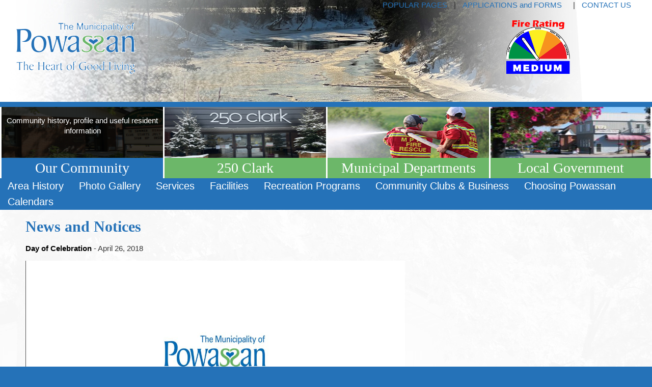

--- FILE ---
content_type: text/html; charset=utf-8
request_url: http://www.powassan.net/news/day-celebration
body_size: 18063
content:


<!DOCTYPE html>
<html lang="en-ca" xmlns="http://www.w3.org/1999/xhtml">
<head><meta http-equiv="X-UA-Compatible" content="IE=edge" /><meta id="metaDescription" name="Description" content="All of the news items and notices published by the Municipality of Powassan.  The Municipality of Powassan, Ontario is located 4 hours north of Toronto. The Heart of Good Living." /><link href="/Styles/AccessibleMenu.css" rel="stylesheet" type="text/css" /><link href="/Styles/common.css" rel="stylesheet" type="text/css" /><link href="/Styles/Site.css" rel="stylesheet" type="text/css" />
    <script src="/Scripts/jquery-1.10.0.min.js"></script>
    <script src="/Scripts/AccessibleMenu.js"></script>
    <script src="/Scripts/sectionMenus.js"></script>
    
  <style type="text/css">
    #newsListingContainer { }
    .newsListingItem { padding-bottom: 12px; border-bottom: 1px solid #808183; margin: 12px 0; }
    .newsListingItem { margin-top: 24px; }
    .newsListingItem:last-child { border-bottom: none; padding-bottom: 0; margin-bottom: 0; }
    .newsListingContentContainer { display: table-row; }
    .newsListingContentLeft { display: table-cell; vertical-align: top; }
    .newsListingImage { }
    .newsListingImage img { max-width: 200px; padding-right: 20px; }
    .newsListingContentRight { display: table-cell; vertical-align: top; }
    .newsListingTitle { display: inline-block; font-weight: bold; color: Black; }
    .newsListingDate { display: inline-block; }
    .newsListingDescription { margin-top: 9px; }
    
    #newsDetailsContainer { }
    .newsDetailItem { margin-top: 18px; }
    .newsDetailTitle { display: inline-block; font-weight: bold; color: Black; }
    .newsDetailDate { display: inline-block; }
    .newsDetailContentContainer { display: table-row; }
    .newsDetailContentLeft { display: table-cell; vertical-align: top; }
    .newsDetailImage { }
    .newsDetailImage img { max-width: 300px; padding-right: 20px; }
    .newsDetailContentRight { display: table-cell; vertical-align: top; }
    .newsDetailDescription { line-height: 1.45em; }
    .back { clear: both; padding-top: 9px; }
    
    .readMore { padding-top: 24px; }
    .readMore a { color: #2572b8; text-decoration: underline; }
  </style>

<!-- Google tag (gtag.js) -->
<script async src="https://www.googletagmanager.com/gtag/js?id=G-EG2T2WCBW2"></script>
<script>
  window.dataLayer = window.dataLayer || [];
  function gtag(){dataLayer.push(arguments);}
  gtag('js', new Date());

  gtag('config', 'G-EG2T2WCBW2');
</script>

    <style>
        .auto-style1 {
            width: 170px;
            height: auto;
        }
    </style>
<title>
	Day of Celebration | 
</title></head>
<body>
    <!--    <div id="dev" style="background-color: red; padding: 25px;">DEV!</div> -->


    <div id="outerPageContainer">
        <form method="post" action="./News.aspx?a=day-celebration" id="cmsPage">
<div class="aspNetHidden">
<input type="hidden" name="__VIEWSTATE" id="__VIEWSTATE" value="q6g7MyRqnlhPQfhkQk5wUspdkNAb3ub2PmHzoMQreNUn4cNZqYxziLejp+awNKAq/CU6jhtFGg1IWZ7lD8ZI1cJU6aD/OkBS7KWGuUZYRxF47RW4aIoIeyRCo+jWUOx4wfyfp71hWJe3iJ1DdeuLx6jQt9cMW8aEcNuDOowtT2RbwU836AReJHleioLOm5+7WB/UkOCqBx20QL6PaplKwI79kn4tGtnaDwYJ0FYFz20tUQ/zO7C0VlGNwco0cxRNg8h0/ltQ3icy+Itxbf2loXbmf+d+XDiXv6ADRgvOFhY=" />
</div>

<div class="aspNetHidden">

	<input type="hidden" name="__VIEWSTATEGENERATOR" id="__VIEWSTATEGENERATOR" value="CA8C29DA" />
	<input type="hidden" name="__VIEWSTATEENCRYPTED" id="__VIEWSTATEENCRYPTED" value="" />
	<input type="hidden" name="__EVENTVALIDATION" id="__EVENTVALIDATION" value="Ej5n+n1J9He/gMBwhUKch+CvwPk2Ama86CUuoN0NjQnCU+knw/zrvxhhJu/Sk4sPxHjajFkrl8tFPJIcYZ6DuLLdkqAngwGKKE2aBaRF/PHg65Eaz+CcTkLUjfwxcsbr/R8UaZ64fEHE3cC/r1oOmQ==" />
</div>
            <div id="HeaderContainer">
                <div id="pnlHomeHeaderContainer" class="InnerHeaderWinterBG">
	
                    <div id="pnlInnerHeaderContainer" class="InnerHeaderContainer InnerHeaderHeight">
		
                        <div class="HeaderContainerLeft">
                            <a href="/">
                                <img src="/Images/logo_Small.png" alt="The Municipality of Powassan" />
                            </a>
                        </div>
                        <div class="HeaderContainerRight">

                            <div class="QuickLinkBar">
                                <div class="QuickLinkMenuItem QuickLinkMenuSpacingRight"><a href="/content/other/popular">POPULAR PAGES</a></div>
                                |
                  <div class="QuickLinkMenuItem QuickLinkMenuSpacingLeft QuickLinkMenuSpacingRight">
                      <div class="QuickLinkMenuItem QuickLinkMenuSpacingRight"><a href="/content/other/applications">APPLICATIONS and FORMS</a></div>
                  </div>
                                |
                  <div class="QuickLinkMenuItem QuickLinkMenuSpacingLeft QuickLinkMenuSpacingRight">
                      <a href="/ContactUs.aspx">CONTACT US</a>
                                </div>
                            </div>
                            <div class="SearchSocialMediaContainer">

                                <div class="socialMediaContainer">

                                    <img id="image1" src="/images/FireIconMedium.gif" alt="Fire Rating Image" style="width:250px;" />

                                </div>
                                <div class="socialMediaContainer">
                                </div>
                            </div>

                        </div>
                    
	</div>
                
</div>
                <div class="menuAccent"></div>
            </div>
            <div id="pnlOuterContentContainer" class="CommunityBackground">
	
                <div id="outerSelectionMenuContainer">
                    <div id="SectionMenuContainer">
                        <div id="pnlSectionMenuTable" class="SectionMenuTable SectionMenuInnerTableHeight">
		
                            <input type="hidden" name="ctl00$hfSelectedMenu" id="hfSelectedMenu" value="Community" />

                            <div id="menuCommunity" class="SectionMenuItem SectionMenuItemSeparator">
                                <div class="SectionMenuImageContainer ">
                                    <a href="/content/community/community">
                                        <div class="SectionMenuHoverContent">
                                            <p>Community history, profile and useful resident information</p>
                                        </div>
                                        <div class="SectionMenuImage">
                                            <img id="imgSectionMenuCommunity" class="SectionMenuInnerImageHeight" src="/Images/InnerCommunity.jpg" alt="Powassan &amp; District Union Public Library" />
                                        </div>
                                        <div class="SectionMenuTitle">Our Community</div>
                                    </a>
                                </div>
                            </div>
                            <div id="menuRecreation" class="SectionMenuItem SectionMenuItemSeparator">
                                <div class="SectionMenuImageContainer">
                                    <a href="http://www.250clark.ca" target="_blank">
                                        <div class="SectionMenuHoverContent">
                                            <p>Our Community Hub!  Link to the official 250 Clark Website</p>
                                        </div>
                                        <div class="SectionMenuImage">
                                            <img id="imgSectionMenuRecreation" class="SectionMenuInnerImageHeight" src="/Images/InnerRecreation.jpg" alt="Powassan Lion&#39;s Municipal Pool" />
                                        </div>
                                        <div class="SectionMenuTitle">250 Clark</div>
                                    </a>
                                </div>
                            </div>
                            <div id="menuMunicipalServices" class="SectionMenuItem SectionMenuItemSeparator">
                                <div class="SectionMenuImageContainer">
                                    <a href="/content/municipal-services/municipal-services">
                                        <div class="SectionMenuHoverContent">
                                            <p>Municipal contacts, departments and services</p>
                                        </div>
                                        <div class="SectionMenuImage">
                                            <img id="imgSectionMenuMunicipalServices" class="SectionMenuInnerImageHeight" src="/Images/InnerMunicipalServices.jpg" alt="The Municipality of Powassan sign" />
                                        </div>
                                        <div class="SectionMenuTitle">Municipal Departments</div>
                                    </a>
                                </div>
                            </div>
                            <div id="menuLocalGovernment" class="SectionMenuItem SectionMenuItemSeparator SectionMenuItemSeparatorRight">
                                <div class="SectionMenuImageContainer">
                                    <a href="/content/localgovernment/localgovernment">
                                        <div class="SectionMenuHoverContent">
                                            <p>Council and local government related items</p>
                                        </div>
                                        <div class="SectionMenuImage">
                                            <img id="imgSectionMenuLocalGovernment" class="SectionMenuInnerImageHeight" src="/Images/InnerEconomicDevelopment.jpg" alt="Picture of Main Street Powassan" />
                                        </div>
                                        <div class="SectionMenuTitle">Local Government</div>
                                    </a>
                                </div>
                            </div>
                    </div>
            
	</div>
            <div id="pnlContentMenu" class="ContentMenuContainer">
		
                <div id="pnlMenuCommunity">
			
                    <nav>
                        <ul class="nav">
                            <li><a class="pointer" href="javascript: void();">Area History</a>
                                <ul>
                                    <li><a href="/content/community/powassan-story">Powassan</a></li>
                                    <li><a href="/content/community/trout-creek">Trout Creek</a></li>
                                    <li><a href="/content/community/south-himsworth">South Himsworth</a></li>
                                    <li><a href="/content/community/powassan-war-memorial">Powassan War Memorial</a></li>
                                </ul>
                            </li>
                            <li><a href="/PhotoGallery.aspx">Photo Gallery</a></li>
                            <li><a class="pointer" href="javascript: void();">Services</a>
                                <ul>
                                    <li><a href="/content/community/medical-services">Health Care Services</a></li>
                                    <li><a href="/content/community/Child-Care-Services">Child Care Services</a></li>
                                    <li><a href="/content/community/Transportation">Transportation</a></li>
                                    <li><a href="/content/community/local-cemeteries">Local Cemeteries</a></li>
                                    <li><a href="/content/community/church-services">Worship Groups</a></li>
                                    <li><a href="/content/community/food-bank">Food Bank</a></li>
                                    <li><a href="/content/community/library">Library</a></li>
                                </ul>
                            </li>
                            <li><a href="/content/community/municipal-recreation-facilities">Facilities</a></li>
                            <li><a href="/content/community/activities">Recreation Programs</a>
                                <ul>
                                    <li><a href="/content/community/gap-summer-program">GAP Program</a></li>
                                    <li><a href="/content/community/powassan-soccer">Soccer</a></li>
                                    <li><a href="/content/community/tball">T-Ball</a></li>
                                    <li><a href="/content/community/swimming-programs">Swimming Program</a></li>
                                    <li><a href="/content/community/powassan-minor-hockey-association">Hockey</a></li>
                                    <li><a href="/content/community/curling-club">Curling</a></li>
                                    <li><a href="/content/community/powassan--area-figure-skating-club">Figure Skating</a></li>
                                </ul>
                            </li>
                            <li><a href="#">Community Clubs & Business</a>
                                <ul>
                                    <li><a href="/content/community/Community-clubs">Community Clubs</a></li>
                                    <li><a href="/businessdirectory.aspx">Business Directory</a></li>
                                </ul>
                            </li>
                            <li><a href="/content/community/choosing-powassan">Choosing Powassan</a>
                                <ul>
                                    <li><a href="/content/community/festivals-events">Festivals and Events</a></li>
                                    <li><a href="/content/community/ontario-investment-site">Ontario Investment Site</a></li>
                                    <li><a href="/content/community/local-industry">Local Industry</a></li>
                                    <li><a href="/content/community/major-employers">Major Employers</a></li>
                                    <li><a href="/content/community/housing-study">Housing Study</a></li>
                                    <li><a href="/content/community/investment-readiness">Investment Readiness</a></li>
                                    <li><a href="/content/community/film-industry">Film Industry</a></li>
                                    <li><a href="/content/community/rfp-road-ahead-feasibility">RFP - Road Ahead Feasibility Study</a></li>
                                </ul>
                            </li>
                            <li><a href="#">Calendars</a>
                                <ul>
                                    <li><a href="/events_recreation.aspx">Recreation Schedule</a></li>
                                    <li><a href="/Events_Community.aspx">Community Events</a></li>

                                </ul>
                            </li>

                        </ul>
                    </nav>
                
		</div>
                
                
                
            
	</div>
            <div class="menuAccent"></div>
    </div>
    <div class="innerContentContainer">
        <div id="contentContainer" class="contentContainerShadow">
		
            <div class="contentPadding">
                
  <h1 class="contentTitle">News and Notices</h1>

  

  
        <div id="newsDetailsContainer">
        <div class="newsDetailItem">
          <div class="newsDetailContentContainer">
            <div class="newsDetailContentLeft">
              
            </div>
            <div class="newsDetailsContentRight">
              <div class="newsDetailTitle">Day of Celebration</div>
              <div class="newsDetailDate"> - April 26, 2018</div>
              <div class="newsDetailDescription"><p><img src="/Uploads/Images/News/In Memoriam - J Gauthier.jpg" alt="" width="745" height="965" /></p><div style="display:none">f3gh54ehy8|000053553FC7|cms_News|FullDescription_EN|53FDB3CB-99F7-4736-AB64-BBF66CC1E452</div></div>
              <div class="readMore"><a href="javascript: history.go(-1);">Back</a></div>
            </div>
          </div>
        </div>
      </div>
      
  

  

            </div>
        
	</div>
    </div>
    
</div>
     
            <div id="footerContainer">
                <div id="innerFooterContainer">
                    <div id="leftFooterContainer">
                        <p>
                            <strong>The Municipality of Powassan</strong><br />
                            250 Clark Street PO Box 250 Powassan, ON P0H 1Z0 | Phone: 705-724-2813 | Fax: 705-724-5533 | <a href="mailto:office@powassan.net" style="text-decoration: none;">office@powassan.net</a>
                        </p>
                        <p><a href="/content/other/sitemap">View Site Map</a> | <a href="/content/other/legal-disclaimer">Legal Disclaimer</a> | <a href="/content/other/copyright-information">Copyright Information</a> | <a href="/content/other/accessibility-1">Accessibility</a></p>
                    </div>
                    <div id="rightFooterContainer">
                        <p>
                            <a href="https://www.facebook.com/pages/Municipality-of-Powassan/115703705144717" target="_blank">
                                <img src="/Images/socialMedia/facebook-footer.png" alt="facebook" /></a><br />
                            &copy;2026 www.powassan.net
                        </p>
                    </div>
                </div>
            </div>
    </form>
    </div>
</body>
</html>


--- FILE ---
content_type: text/css
request_url: http://www.powassan.net/Styles/AccessibleMenu.css
body_size: 3107
content:
nav
{
  font-family: Arial, Helvetica, Sans-Serif;
}

.nav, .nav ul
{
  margin: 0;
  padding: 0;
  list-style: none;  
}

/* Top level nav */
.nav
{
  float: left; /* margin: 20px 0; */
  background: #2572b8; /* background-image: -webkit-gradient(linear, left top, left bottom, from(#FFF), to(#CCC)); */ /* background-image: -moz-linear-gradient(top, #FFF, #CCC); */ /* border-top-radius: 7px; */ /* box-shadow: 0 2px 2px rgba(0,0,0,0.1); */
}

/* 1st Level Dropdowns */
.nav ul
{
  position: absolute;
  top: 30px;
  left: -9999px;
  opacity: 0;
  -webkit-transition: 0.1s linear opacity;
  min-width: 125px;
  white-space: nowrap;
  background-color: #397ebe;
  background-color: rgba(37, 114, 184, 0.9);
  box-shadow: 0 3px 3px rgba(0, 0, 0, 0.5);
}

.nav li
{
  float: left;
  position: relative;
  margin: 0;
}

/* Top level nav items */
.nav li > a
{
  float: left;
  padding: 6px 15px; /* border-left: 1px solid rgba(255, 255, 255, 0.4); */ /* border-right: 1px solid rgba(160, 160, 160, 0.2); */
  color: White; /* font-weight: bold; */
  font-size: 0.55em; /* text-shadow: 0 1px 0 rgba(0, 0, 0, 0.4), 0 -1px 0 rgba(255, 255, 255, 0.2); */
  text-decoration: none;
}

/* Top level hover state, preserve hover state when hovering dropdown */
.nav li > a:hover, .nav li > a:focus, .nav li:focus > a, .nav li:hover > a
{
  /* background: rgba(255, 255, 255, 0.9); */
  background-color: #659bcc;
  background-color: rgba(255, 255, 255, 0.3); /* background-image: -ms-linear-gradient(top, #d0cfff 0%, #7a7a96 100%); */ /* background-image: -webkit-gradient(linear, left top, left bottom, from(#d0cfff), to(#7a7a96)); */ /* background-image: -moz-linear-gradient(top, #d0cfff, #7a7a96); */ /* text-shadow: 0 1px 0 rgba(0, 0, 0, 0.4), 0 -1px 0 rgba(255, 255, 255, 0.2); */
  text-decoration: underline;
  outline: 0;
}

/* Rounded corners for first top level nav item */
.nav > li:first-child > a
{
  border-left: 0; /* border-top-left-radius: 7px; */ /* border-bottom-left-radius: 7px; */
}

/* Rounded corners for last top level nav item */
.nav > li:last-child > a
{
  border-right: 0; /* border-top-right-radius: 7px; */ /* border-bottom-right-radius: 7px; */
}

/* 1st Level Dropdowns */
.nav li:hover ul, .nav li:focus ul, ul.show-menu
{
  left: 0;
  opacity: 1.00;

}

.nav ul li
{
  float: none;
  position: static;
}

/* 1st level dropdown items */
.nav ul a
{
  float: none;
  display: block;
  color: White !important;
  text-shadow: none;
  border: 1px solid rgba(255, 255, 255, 0.6);
  border-width: 0 0 1px;
  -webkit-transition: 0.1s linear all;
}

/* Rounded corners for ul and last list item */
.nav ul, .nav ul li:last-child a
{
  border: 0;
  border-bottom-left-radius: 7px;
  border-bottom-right-radius: 7px;
}

.nav ul li:last-child a:hover
{
  border-bottom-left-radius: 0;
  border-bottom-right-radius: 0;
}

/* 1st level dropdown items hover */
.nav ul a:hover, .nav ul a:focus
{
  background: rgba(255, 255, 255, 0.2);
}

.nav ul ul
{
  left: -9999px;
}


--- FILE ---
content_type: text/css
request_url: http://www.powassan.net/Styles/common.css
body_size: 3216
content:
img {
	border: 0 none;
}

ul, ol {
	padding-left: 24px;
}

ul {
    list-style-type: disc;
}

li {
	margin-top: 3px;
}

dt {
	font-weight: bold;
	margin-bottom: 3px;
}

dd {
	margin: 0 0 6px;
	padding-left: 12px;
}

.clear {
	clear: both;
}

.left {
	text-align: left;
}

.center {
	text-align: center;
}

.right {
	text-align: right;
}

.justify {
	text-align: justify;
}

.nowrap {
	white-space: nowrap;
}

.noHover {
	text-decoration: none !important;
	color: inherit !important;
	cursor: default !important;
}

.labelHidden {
	display: none;
}

.pointer {
	cursor: default;
}

.pointer:hover {
	text-decoration: none !important;
}

.TwoCol {
	display: inline-block;
	vertical-align: top;
	width: 49%;
}

.TwoCol:last-child {
	border-right: none;
}

.ThreeCol {
	display: inline-block;
	vertical-align: top;
	width: 32%;
}

.ThreeCol:last-child {
	border-right: none;
}

.FourCol {
	display: inline-block;
	vertical-align: top;
	width: 24%;
}

.FourCol:last-child {
	border-right: none;
}

.columnBorder {
	border-right: 1px dotted silver;
}

.noMargin {
	margin: 0;
}

.noMarginTop {
	margin-top: 0;
}

.noMarginRight {
	margin-right: 0;
}

.noMarginBottom {
	margin-bottom: 0;
}

.noMarginLeft {
	margin-left: 0;
}

.noPadding {
	padding: 0;
}

.noPaddingLeft {
	padding-left: 0;
}

.noPaddingRight {
	padding-right: 0;
}

.noPaddingTop {
	padding-top: 0;
}

.noPaddingBottom {
	padding-bottom: 0;
}

.noBorder {
	border: none;
}

.dvFieldHeader { 
	font-weight: bold;
	vertical-align: top;
}

.dvThickTopBorder {
	border-top: 4px solid #696969;
}

.dvThickBottomBorder {
	border-bottom: 4px solid #696969;
}

.dvSectionHeader {
	font-weight: bold;
	background-color: #d2dae7;
}

.dvSectionFieldHeader {
	font-weight: normal;
	padding-left: 24px;
	vertical-align: top;
}

.clearButton {
	vertical-align:bottom;
	height: 22px;
}

.dvInlineImage {
	float: left;
	max-height: 25px;
	margin-right: 12px;
}

.inlineImage {
	max-height: 50px;
	float: left;
	margin-right: 9px;
}
.row {
	display: block;
	width: 100%;
	margin-top: 6px;
}

.cellLabel {
	display: inline-block;
	vertical-align: top;
	width: 200px;
	text-align: right;
	font-weight: bold;
	margin-top: 4px;
	padding-right: 6px;
}

.cellField {
	display: inline-block;
	vertical-align: top;
}

.gridTable {
	width: 100%;
	border-spacing: 4px;
}

.gridLabel {
	width: 200px;
	text-align: right;
	font-weight: bold;
	padding-right: 6px;
	padding-top: 3px;
	vertical-align: top;
}

.gridField {
	vertical-align: top;
}

.fieldInstructions {
	display: block;
	font-size: smaller;
	margin: 0 0 3px;
}

.inlineFieldInstructions {
	display: inline-block;
	margin-left: 3px;
	font-size: smaller;
}

.requiredField {
	color: Red;
	font-weight: bold;
	padding: 0 3px;
}

.errorMessage {
	color: Red;
}

.messageContainer {
	display: block;
	margin: 12px 0;
}

.successMessage {
	color: Green;
	display: block;
	margin: 6px 0;
}

.failureMessage {
	color: Red;
	display: block;
	margin: 3px 0 6px;
}


--- FILE ---
content_type: text/css
request_url: http://www.powassan.net/Styles/Site.css
body_size: 7902
content:
/**********************************************************
 * HTML elements
 *********************************************************/
body {
	background-color: #2572b8;
	margin: 0;
	padding: 0;
	font-family: Arial, Helvetica, Sans-Serif;
	font-size: 0.95em;
	/* color: #666; */
	color: #333;
	line-height: 1.25em;
	/* height: 100%; */
}


html {
	/* height: 100%; */
}

a {
	color: #2572b8;
	text-decoration: underline;
}

a:hover {
	text-decoration: none;
	color: Black;
}

h1, h2, h3, h4, h5, h6 {
	font-family: Times New Roman, Times, Serif;
	margin: 0 0 6px;
	text-align: left;
	line-height: 1.0em;
}

h1 {
	font-size: 2em;
	color: #2572b8;
}

h2 {
	font-size: 1.8em;
	margin: 18px 0 6px;
	color: #666;
}

h3 {
	font-family: Arial, Helvetica, Sans-Serif;
	font-size: 1.0em;
	color: #666;
	margin: 9px 0 3px;
}

h3 + p {
	margin-top: 0;
}

h4 {
	font-size: 1.2em;
	color: #6cb769;
	margin: 12px 12px 6px 0;
}

textarea {
	font: inherit
}


/**********************************************************
 * Site.Master Page Layout Elements
 *********************************************************/
#outerPageContainer {
	/* min-height: 100%; */
	position: relative;
    max-width: 2200px;
}

#HeaderContainer {
	width: 100%;
}

.HomeHeaderBG {
	background: url(/Images/HomeHeaderBG.jpg) no-repeat center top;
	height: 200px;
}
.HomeHeaderWinterBG {
    background: url(/Images/HomeHeader_winterBG.jpg) no-repeat center top;
    height: 200px;
}
.HomeHeaderSpringBG {
    background: url(/Images/HomeHeader_SpringBG.jpg) no-repeat center top;
    height: 200px;
}
.HomeHeaderSummerBG {
    background: url(/Images/HomeHeader_SummerBG.jpg) no-repeat center top;
    height: 200px;
}
.HomeHeaderFallBG {
    background: url(/Images/HomeHeader_FallBG.jpg) no-repeat center top;
    height: 200px;
}
.HomeHeaderChristmasBG {
    background: url(/Images/HomeHeader_ChristmasBG.jpg) no-repeat center top;
    height: 200px;
}

.InnerHeaderBG {
	background: url(/Images/HomeHeaderBG.jpg) no-repeat center top;
	height: 200px;
}
.InnerHeaderWinterBG {
    background: url(/Images/HomeHeader_winterBG.jpg) no-repeat center top;
    height: 200px;
}
.InnerHeaderSpringBG {
    background: url(/Images/HomeHeader_SpringBG.jpg) no-repeat center top;
    height: 200px;
}
.InnerHeaderSummerBG {
    background: url(/Images/HomeHeader_SummerBG.jpg) no-repeat center top;
    height: 200px;
}
.InnerHeaderFallBG {
    background: url(/Images/HomeHeader_FallBG.jpg) no-repeat center top;
    height: 200px;
}
.InnerHeaderChristmasBG {
    background: url(/Images/HomeHeader_ChristmasBG.jpg) no-repeat center top;
    height: 200px;
}

.InnerHeaderContainer {
	width: 95%;
	margin: 0 auto;
	display: table;
}

.HomeHeaderHeight {
	height: 170px;
}

.InnerHeaderHeight {
	height: 100px;
}

.HeaderContainerLeft {
	display: table-cell;
	vertical-align: bottom;
	width: 50%;
}

.QuickLinkBar {
	margin-bottom: 18px;
}

.QuickLinkBar a {
	text-decoration: none;
}

.QuickLinkMenuItem {
	display: inline-block;
}

.QuickLinkMenuSpacingLeft {
	margin-left: 9px;
}

.QuickLinkMenuSpacingRight {
	margin-right: 9px;
}

.SearchSocialMediaContainer {
    white-space: nowrap;
}

.googleSearchContainer {
	display: inline-block;
	width: 325px;
	margin-right: 18px;
	border-right: 1px solid #666;
	padding-right: 18px;
}

.socialMediaContainer {
	display: inline-block;
	vertical-align: top;
	margin-top: 3px;
}

.HeaderContainerRight {
	display: table-cell;
	vertical-align: bottom;
	width: 50%;
	text-align: right;
}

.menuAccent {
    width: 95%;
    height: 10px;
    background-color: #2572b8;
}

#pnlOuterContentContainer {
	background-color: White;
}

.menuBackground {
	background-color: white;
}

#outerSelectionMenuContainer {
    width: 100%;
    background: #2572b8;
}
#SectionMenuContainer {
    max-width: 1500px;
    min-width: 800px;
    margin: 0 auto;
    background-color: White;
    font-family: Times New Roman, Times, Serif;
    font-size: 1.85em;
    line-height: 1.0em;
   
}

.SectionMenuTable {
	display: table;
	width: 100%;
}

.SectionMenuItem {
	display: table-cell;
	vertical-align: top;
	width: 20%;
}

.SectionMenuItemSeparator {
	padding-left: 3px;
}
.SectionMenuItemSeparatorRight {
    padding-right: 3px;
}

.SectionMenuImageContainer {
	position: relative;
}

.SectionMenuHoverContent 
{
  background-color: #000;
	background-color: rgba(0, 0, 0, 0.8);
	position: absolute;
	top: 0;
	left: 0;
	width: 100%;
	text-align: center;
	vertical-align: middle;
}

.SectionMenuHoverContent p {
	margin: 0;
	font-family: Arial, Helvetica, Sans-Serif;
	font-size: 0.55em;
	line-height: 1.35em;
	padding: 0 10px;
}

.SectionMenuItem a {
	color: White;
	text-decoration: none;
}

.SectionMenuImage {
}

.SectionMenuImage img {
	display: block;
	width: 100%;
}

.SectionMenuHomeTableHeight {
	height: 264px;		/* 230px for the image height, 34 for the section title height */
}

.SectionMenuHomeImageHeight {
	height: 230px;
}

.SectionMenuInnerTableHeight {
	height: 134px;		/* 100px for the image height, 34 for the section title height */
}

.SectionMenuInnerImageHeight {
	height: 100px;
}

.SectionMenuTitle {
	text-align: center;
	padding: 6px 0;
	background-color: #6cb769;
	font-size: 1em;
}

.SelectedSectionMenuItem {
    background-color: #2572b8;
}

.CommunityBackground {
	background: White url(/Images/CommunityBG.jpg) no-repeat center top;
}

.RecreationBackground {
	background: White url(/Images/RecreationBG.jpg) no-repeat center top;
}

.EconomicDevelopmentBackground {
	background: White url(/Images/EconomicDevelopmentBG.jpg) no-repeat center top;
}

.MunicipalServicesBackground {
	background: White url(/Images/MunicipalServicesBG.jpg) no-repeat center top;
	background-position: center top;
}
.LocalGovernmentBackground {
    background: White url(/Images/MunicipalServicesBG.jpg) no-repeat center top;
    background-position: center top;
}

.OtherBackground {
	background: White url(/Images/GenericBG.jpg) no-repeat center top;
	background-position: center top;
}

.ContentMenuContainer {
    height: 30px;
    background-color: #2572b8;
    font-size: 2.4em;
    vertical-align: baseline;
    margin: 0;
    padding: 0;


}

.innerContentContainer {
	margin: 0 auto;
	/* padding-bottom: 81px; */
}

#contentContainer {
}

#imgRotatingBanner {
width: 600px;
}

.contentPadding {
	padding: 40px 50px;
}

.contentTitle {
}

.contentContainerShadow {
	background-color: White;
	background-color: rgba(255, 255, 255, 0.9);
	box-shadow: 0 5px 15px #333;
}

#footerContainer {
	/* position: absolute;
	bottom: 0; */
	background-color: #2572b8;
	width: 100%;
	font-size: smaller;
	color: White;
}

#footerContainer a {
	color: White;
}

#footerContainer a:hover {
	text-decoration: underline;
}

#innerFooterContainer {
	width: 95%;
	margin: 0 auto;
	padding: 3px 0px;
}

#leftFooterContainer {
	display: table-cell;
	vertical-align: top;
	white-space: nowrap;
}

#rightFooterContainer {
	display: table-cell;
	vertical-align: middle;
	text-align: right;
	width: 100%;
}


/******************************************************************************
 * Special Content Formatting
 *****************************************************************************/
/* Minutes/Agendas table */
.minutes {
	width: 100%;
	border-bottom: 1px solid #6cb769;
	margin-bottom: 18px;
}

.header {
	border: none !important;
}

.minutes td {
	border: solid #6cb769;
	border-width: 0 1px;
}

/* By-Laws table */
.bylaws {
	vertical-align: top;
	white-space: nowrap;
}

--- FILE ---
content_type: application/javascript
request_url: http://www.powassan.net/Scripts/sectionMenus.js
body_size: 2449
content:
$(function () {
	// Hide all menu hover content divs
	$('.SectionMenuHoverContent').hide();

	// Iterate through each of the SectionMenus and set the height of the SectionMenuHoverContent div and the <p> contained within
	$('.SectionMenuItem').each(function (index) {
		var $containerHeight = $(this).find('.SectionMenuImage').height();
		// var $contentHeight = $(this).find('.SectionMenuHoverContent').find('p').height();
		var $contentHeight = 66;
		//alert('$containerHeight: ' + $containerHeight + ', $contentHeight: ' + $contentHeight);
		$(this).find('.SectionMenuHoverContent').height($containerHeight);
		$(this).find('.SectionMenuHoverContent p').css('margin-top', (($containerHeight - $contentHeight) / 2));
	});

	// Create a hover event handler for the menus to display their content and change the background color of the footer, and center the content vertically
	$('.SectionMenuItem').hover(
        function () {
        	showSectionMenuHighlight($(this));
        },
        function () {
        	hideSectionMenuHighlight($(this));
        	showActiveSection();
        });

	function showSectionMenuHighlight(container) {
		container.find('.SectionMenuTitle').css('background-color', '#2572b8');
		container.find('.SectionMenuHoverContent').show();
	}

	function hideSectionMenuHighlight(container) {
		container.find('.SectionMenuTitle').css('background-color', '#6cb769');
		container.find('.SectionMenuHoverContent').hide();
	}

	function windowResized() {
		// Adjust the pnlOuterContentContainer height to fill the entire height between the menu accent and the footer
		var $pageHeight = $('#outerPageContainer').height();
		var $headerHeight = $('#HeaderContainer').height();
		var $menuHeight = $('#SectionMenuContainer').height();
		var $footerHeight = $('#footerContainer').height();
		var $contentHeight = $pageHeight - $headerHeight - $menuHeight - $footerHeight;
		$('#pnlOuterContentContainer').height($contentHeight + $menuHeight);
		$('#contentContainer').height($contentHeight);
	}

	function showActiveSection() {
		var section = $('#hfSelectedMenu').val();
		var $section = $('#menu' + section);
		//alert('section: ' + section + ', $section: ' + $section.attr('id'));
		showSectionMenuHighlight($section);
	}

	// Execute checkWidth on load
	//windowResized();
	showActiveSection();
	// Bind the event listener
	//$(window).resize(windowResized);
});

--- FILE ---
content_type: application/javascript
request_url: http://www.powassan.net/Scripts/AccessibleMenu.js
body_size: 5579
content:
$(function(){
	$('.nav').setup_navigation();
});

var keyCodeMap = {
48:"0", 49:"1", 50:"2", 51:"3", 52:"4", 53:"5", 54:"6", 55:"7", 56:"8", 57:"9", 59:";",
65:"a", 66:"b", 67:"c", 68:"d", 69:"e", 70:"f", 71:"g", 72:"h", 73:"i", 74:"j", 75:"k", 76:"l",
77:"m", 78:"n", 79:"o", 80:"p", 81:"q", 82:"r", 83:"s", 84:"t", 85:"u", 86:"v", 87:"w", 88:"x", 89:"y", 90:"z",
96:"0", 97:"1", 98:"2", 99:"3", 100:"4", 101:"5", 102:"6", 103:"7", 104:"8", 105:"9"
}
$.fn.setup_navigation = function(settings) {
settings = jQuery.extend({
menuHoverClass: 'show-menu',
}, settings);
// Add ARIA role to menubar and menu items
$(this).attr('role', 'menubar').find('li').attr('role', 'menuitem');
var top_level_links = $(this).find('> li > a');
// Set tabIndex to -1 so that top_level_links can't receive focus until menu is open
$(top_level_links).next('ul')
.attr({ 'aria-hidden': 'true', 'role': 'menu' })
.find('a')
.attr('tabIndex',-1);
// Adding aria-haspopup for appropriate items
$(top_level_links).each(function(){
if($(this).next('ul').length > 0)
$(this).parent('li').attr('aria-haspopup', 'true');
});
$(top_level_links).hover(function(){
$(this).closest('ul')
.attr('aria-hidden', 'false')
.find('.'+settings.menuHoverClass)
.attr('aria-hidden', 'true')
.removeClass(settings.menuHoverClass)
.find('a')
.attr('tabIndex',-1);
$(this).next('ul')
.attr('aria-hidden', 'false')
//.addClass(settings.menuHoverClass)
.find('a').attr('tabIndex',0);
});
$(top_level_links).focus(function(){
$(this).closest('ul')
.attr('aria-hidden', 'false')
.find('.'+settings.menuHoverClass)
.attr('aria-hidden', 'true')
.removeClass(settings.menuHoverClass)
.find('a')
.attr('tabIndex',-1);
$(this).next('ul')
.attr('aria-hidden', 'false')
.addClass(settings.menuHoverClass)
.find('a').attr('tabIndex',0);
});
// Bind arrow keys for navigation
$(top_level_links).keydown(function(e){
if(e.keyCode == 37) {
e.preventDefault();
// This is the first item
if($(this).parent('li').prev('li').length == 0) {
$(this).parents('ul').find('> li').last().find('a').first().focus();
} else {
$(this).parent('li').prev('li').find('a').first().focus();
}
} else if(e.keyCode == 38) {
e.preventDefault();
if($(this).parent('li').find('ul').length > 0) {
$(this).parent('li').find('ul')
.attr('aria-hidden', 'false')
.addClass(settings.menuHoverClass)
.find('a').attr('tabIndex',0)
.last().focus();
}
} else if(e.keyCode == 39) {
e.preventDefault();
// This is the last item
if($(this).parent('li').next('li').length == 0) {
$(this).parents('ul').find('> li').first().find('a').first().focus();
} else {
$(this).parent('li').next('li').find('a').first().focus();
}
} else if(e.keyCode == 40) {
e.preventDefault();
if($(this).parent('li').find('ul').length > 0) {
$(this).parent('li').find('ul')
.attr('aria-hidden', 'false')
.addClass(settings.menuHoverClass)
.find('a').attr('tabIndex',0)
.first().focus();
}
} else if(e.keyCode == 13 || e.keyCode == 32) {
// If submenu is hidden, open it
e.preventDefault();
$(this).parent('li').find('ul[aria-hidden=true]')
.attr('aria-hidden', 'false')
.addClass(settings.menuHoverClass)
.find('a').attr('tabIndex',0)
.first().focus();
} else if(e.keyCode == 27) {
e.preventDefault();
$('.'+settings.menuHoverClass)
.attr('aria-hidden', 'true')
.removeClass(settings.menuHoverClass)
.find('a')
.attr('tabIndex',-1);
} else {
$(this).parent('li').find('ul[aria-hidden=false] a').each(function(){
if($(this).text().substring(0,1).toLowerCase() == keyCodeMap[e.keyCode]) {
$(this).focus();
return false;
}
});
}
});
var links = $(top_level_links).parent('li').find('ul').find('a');
$(links).keydown(function(e){
if(e.keyCode == 38) {
e.preventDefault();
// This is the first item
if($(this).parent('li').prev('li').length == 0) {
$(this).parents('ul').parents('li').find('a').first().focus();
} else {
$(this).parent('li').prev('li').find('a').first().focus();
}
} else if(e.keyCode == 40) {
e.preventDefault();
if($(this).parent('li').next('li').length == 0) {
$(this).parents('ul').parents('li').find('a').first().focus();
} else {
$(this).parent('li').next('li').find('a').first().focus();
}
} else if(e.keyCode == 27 || e.keyCode == 37) {
e.preventDefault();
$(this)
.parents('ul').first()
.prev('a').focus()
.parents('ul').first().find('.'+settings.menuHoverClass)
.attr('aria-hidden', 'true')
.removeClass(settings.menuHoverClass)
.find('a')
.attr('tabIndex',-1);
} else if(e.keyCode == 32) {
e.preventDefault();
window.location = $(this).attr('href');
} else {
var found = false;
$(this).parent('li').nextAll('li').find('a').each(function(){
if($(this).text().substring(0,1).toLowerCase() == keyCodeMap[e.keyCode]) {
$(this).focus();
found = true;
return false;
}
});
if(!found) {
$(this).parent('li').prevAll('li').find('a').each(function(){
if($(this).text().substring(0,1).toLowerCase() == keyCodeMap[e.keyCode]) {
$(this).focus();
return false;
}
});
}
}
});
// Hide menu if click or focus occurs outside of navigation
$(this).find('a').last().keydown(function(e){
if(e.keyCode == 9) {
// If the user tabs out of the navigation hide all menus
$('.'+settings.menuHoverClass)
.attr('aria-hidden', 'true')
.removeClass(settings.menuHoverClass)
.find('a')
.attr('tabIndex',-1);
}
});
$(document).click(function(){ $('.'+settings.menuHoverClass).attr('aria-hidden', 'true').removeClass(settings.menuHoverClass).find('a').attr('tabIndex',-1); });
$(this).click(function(e){
e.stopPropagation();
});
} 